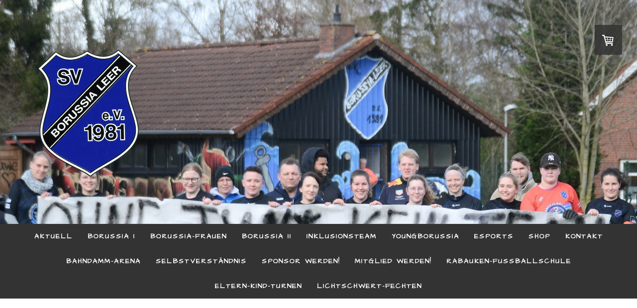

--- FILE ---
content_type: text/html; charset=UTF-8
request_url: https://www.borussialeer.de/2022/01/18/seedy-sankareh-bisher-treffsicherster-borussia-sch%C3%BCtze/
body_size: 15356
content:
<!DOCTYPE html>
<html lang="de-DE"><head>
    <meta charset="utf-8"/>
    <link rel="dns-prefetch preconnect" href="https://u.jimcdn.com/" crossorigin="anonymous"/>
<link rel="dns-prefetch preconnect" href="https://assets.jimstatic.com/" crossorigin="anonymous"/>
<link rel="dns-prefetch preconnect" href="https://image.jimcdn.com" crossorigin="anonymous"/>
<link rel="dns-prefetch preconnect" href="https://fonts.jimstatic.com" crossorigin="anonymous"/>
<meta name="viewport" content="width=device-width, initial-scale=1"/>
<meta http-equiv="X-UA-Compatible" content="IE=edge"/>
<meta name="description" content=""/>
<meta name="robots" content="index, follow, archive"/>
<meta property="st:section" content=""/>
<meta name="generator" content="Jimdo Creator"/>
<meta name="twitter:title" content="Seedy Sankareh bisher treffsicherster Borussia-Schütze"/>
<meta name="twitter:description" content="Nochmal etwas Statistik: Bester Borussia-Torschütze der Hinrunde war Seedy Sankareh! Seedy erzielte sechs Tore in sechs Liga-Einsätzen. Umgerechnet auf seine Spielzeit (insgesamt 494 Minuten) bedeutet das, dass er alle 82 Minuten ein Tor erzielte – fast schon lewandowskische Außmaße! „Seedy hat neben seiner enormen Schnelligkeit auch die nötige Kaltschnäuzigkeit vor dem Tor – vor allem bei schwierigen Bällen. Die fallen ihm manchmal leichter als die vermeintlichen hundertprozentigen Chancen“, sagt Borussias Vorsitzender Kai Buttjer. Mit seinen sechs Toren rangiert Seedy Sankareh auf Platz 3 der Torjäger-Liste der Ostfrielandklasse B (Staffel 5). Lediglich Markus Geuken (SG Verlaat/Ditzum; 7 Tore) und Malte Maas (Wymeer) trafen öfter. Maas erzielte bereits unfassbare 18 Tore in sieben Einsätzen. Zweitbester Borussia-Torschütze ist übrigens Kai Krumm mit fünf Toren in der Hinrunde. Erstaunlich: Der SVBL-Routinier benötigte dafür lediglich 198 Spielminuten. Allein drei seiner fünf Treffer erzielte er im Spiel bei der SG Verlaat/Ditzum (Endstand 3:3). Die restlichen 14 der 25 Borussia-Ligatore in acht Spielen verteilen sich auf acht weitere Spieler. „Es spricht auch für uns, dass wir viele unterschiedliche Torschützen haben und nicht so leicht auszurechnen sind“, sagt Borussia-Trainer Mario Leemhuis."/>
<meta name="twitter:card" content="summary_large_image"/>
<meta property="og:url" content="https://www.borussialeer.de/2022/01/18/seedy-sankareh-bisher-treffsicherster-borussia-sch%C3%BCtze/"/>
<meta property="og:title" content="Seedy Sankareh bisher treffsicherster Borussia-Schütze"/>
<meta property="og:description" content="Nochmal etwas Statistik: Bester Borussia-Torschütze der Hinrunde war Seedy Sankareh! Seedy erzielte sechs Tore in sechs Liga-Einsätzen. Umgerechnet auf seine Spielzeit (insgesamt 494 Minuten) bedeutet das, dass er alle 82 Minuten ein Tor erzielte – fast schon lewandowskische Außmaße! „Seedy hat neben seiner enormen Schnelligkeit auch die nötige Kaltschnäuzigkeit vor dem Tor – vor allem bei schwierigen Bällen. Die fallen ihm manchmal leichter als die vermeintlichen hundertprozentigen Chancen“, sagt Borussias Vorsitzender Kai Buttjer. Mit seinen sechs Toren rangiert Seedy Sankareh auf Platz 3 der Torjäger-Liste der Ostfrielandklasse B (Staffel 5). Lediglich Markus Geuken (SG Verlaat/Ditzum; 7 Tore) und Malte Maas (Wymeer) trafen öfter. Maas erzielte bereits unfassbare 18 Tore in sieben Einsätzen. Zweitbester Borussia-Torschütze ist übrigens Kai Krumm mit fünf Toren in der Hinrunde. Erstaunlich: Der SVBL-Routinier benötigte dafür lediglich 198 Spielminuten. Allein drei seiner fünf Treffer erzielte er im Spiel bei der SG Verlaat/Ditzum (Endstand 3:3). Die restlichen 14 der 25 Borussia-Ligatore in acht Spielen verteilen sich auf acht weitere Spieler. „Es spricht auch für uns, dass wir viele unterschiedliche Torschützen haben und nicht so leicht auszurechnen sind“, sagt Borussia-Trainer Mario Leemhuis."/>
<meta property="og:type" content="article"/>
<meta property="og:locale" content="de_DE"/>
<meta property="og:site_name" content="SV Borussia Leer - ein anderer Fußball ist möglich!"/>
<meta name="twitter:image" content="https://image.jimcdn.com/app/cms/image/transf/dimension=1920x1024:format=jpg/path/s2d9f0e23f95c552f/image/idbd7623c58c38c93/version/1642506526/image.jpg"/>
<meta property="og:image" content="https://image.jimcdn.com/app/cms/image/transf/dimension=1920x1024:format=jpg/path/s2d9f0e23f95c552f/image/idbd7623c58c38c93/version/1642506526/image.jpg"/>
<meta property="og:image:width" content="1024"/>
<meta property="og:image:height" content="1024"/>
<meta property="og:image:secure_url" content="https://image.jimcdn.com/app/cms/image/transf/dimension=1920x1024:format=jpg/path/s2d9f0e23f95c552f/image/idbd7623c58c38c93/version/1642506526/image.jpg"/>
<meta property="article:published_time" content="2022-01-18 12:43:38"/><title>Seedy Sankareh bisher treffsicherster Borussia-Schütze - SV Borussia Leer - ein anderer Fußball ist möglich!</title>
<link rel="shortcut icon" href="https://u.jimcdn.com/cms/o/s2d9f0e23f95c552f/img/favicon.ico?t=1558616085"/>
    <link rel="alternate" type="application/rss+xml" title="Blog" href="https://www.borussialeer.de/rss/blog"/>    
<link rel="canonical" href="https://www.borussialeer.de/2022/01/18/seedy-sankareh-bisher-treffsicherster-borussia-schütze/"/>

        <script src="https://assets.jimstatic.com/ckies.js.13bd3404f4070b90ba54.js"></script>

        <script src="https://assets.jimstatic.com/cookieControl.js.52b6d9b9ffcbf249e5ad.js"></script>
    <script>window.CookieControlSet.setToNormal();</script>

    <style>html,body{margin:0}.hidden{display:none}.n{padding:5px}#cc-website-title a {text-decoration: none}.cc-m-image-align-1{text-align:left}.cc-m-image-align-2{text-align:right}.cc-m-image-align-3{text-align:center}</style>

        <link href="https://u.jimcdn.com/cms/o/s2d9f0e23f95c552f/layout/dm_4e9f481a59fba2fe621253fe9eb5cd34/css/layout.css?t=1753458661" rel="stylesheet" type="text/css" id="jimdo_layout_css"/>
<script>     /* <![CDATA[ */     /*!  loadCss [c]2014 @scottjehl, Filament Group, Inc.  Licensed MIT */     window.loadCSS = window.loadCss = function(e,n,t){var r,l=window.document,a=l.createElement("link");if(n)r=n;else{var i=(l.body||l.getElementsByTagName("head")[0]).childNodes;r=i[i.length-1]}var o=l.styleSheets;a.rel="stylesheet",a.href=e,a.media="only x",r.parentNode.insertBefore(a,n?r:r.nextSibling);var d=function(e){for(var n=a.href,t=o.length;t--;)if(o[t].href===n)return e.call(a);setTimeout(function(){d(e)})};return a.onloadcssdefined=d,d(function(){a.media=t||"all"}),a};     window.onloadCSS = function(n,o){n.onload=function(){n.onload=null,o&&o.call(n)},"isApplicationInstalled"in navigator&&"onloadcssdefined"in n&&n.onloadcssdefined(o)}     /* ]]> */ </script>     <script>
// <![CDATA[
onloadCSS(loadCss('https://assets.jimstatic.com/web.css.d9361b6586f0098197fdc233c6461efe.css') , function() {
    this.id = 'jimdo_web_css';
});
// ]]>
</script>
<link href="https://assets.jimstatic.com/web.css.d9361b6586f0098197fdc233c6461efe.css" rel="preload" as="style"/>
<noscript>
<link href="https://assets.jimstatic.com/web.css.d9361b6586f0098197fdc233c6461efe.css" rel="stylesheet"/>
</noscript>
    <script>
    //<![CDATA[
        var jimdoData = {"isTestserver":false,"isLcJimdoCom":false,"isJimdoHelpCenter":false,"isProtectedPage":false,"cstok":"2ed2a2a9b928a6a859938030df7171dc96cd2145","cacheJsKey":"0eb04f0c7934bb5fcc4ba1121aa5bf0fc84838a4","cacheCssKey":"0eb04f0c7934bb5fcc4ba1121aa5bf0fc84838a4","cdnUrl":"https:\/\/assets.jimstatic.com\/","minUrl":"https:\/\/assets.jimstatic.com\/app\/cdn\/min\/file\/","authUrl":"https:\/\/a.jimdo.com\/","webPath":"https:\/\/www.borussialeer.de\/","appUrl":"https:\/\/a.jimdo.com\/","cmsLanguage":"de_DE","isFreePackage":false,"mobile":false,"isDevkitTemplateUsed":true,"isTemplateResponsive":true,"websiteId":"s2d9f0e23f95c552f","pageId":2024818370,"packageId":3,"shop":{"deliveryTimeTexts":{"1":"1 - 3 Tage Lieferzeit","2":"7 - 10 Tage Lieferzeit","3":"mind. 14 Tage Lieferzeit"},"checkoutButtonText":"Zur Kasse","isReady":true,"currencyFormat":{"pattern":"#,##0.00 \u00a4","convertedPattern":"#,##0.00 $","symbols":{"GROUPING_SEPARATOR":"\u00a0","DECIMAL_SEPARATOR":",","CURRENCY_SYMBOL":"\u20ac"}},"currencyLocale":"lt_LT"},"tr":{"gmap":{"searchNotFound":"Die angegebene Adresse konnte nicht gefunden werden.","routeNotFound":"Die Anfahrtsroute konnte nicht berechnet werden. M\u00f6gliche Gr\u00fcnde: Die Startadresse ist zu ungenau oder zu weit von der Zieladresse entfernt."},"shop":{"checkoutSubmit":{"next":"N\u00e4chster Schritt","wait":"Bitte warten"},"paypalError":"Da ist leider etwas schiefgelaufen. Bitte versuche es erneut!","cartBar":"Zum Warenkorb","maintenance":"Dieser Shop ist vor\u00fcbergehend leider nicht erreichbar. Bitte probieren Sie es sp\u00e4ter noch einmal.","addToCartOverlay":{"productInsertedText":"Der Artikel wurde dem Warenkorb hinzugef\u00fcgt.","continueShoppingText":"Weiter einkaufen","reloadPageText":"neu laden"},"notReadyText":"Dieser Shop ist noch nicht vollst\u00e4ndig eingerichtet.","numLeftText":"Mehr als {:num} Exemplare dieses Artikels sind z.Z. leider nicht verf\u00fcgbar.","oneLeftText":"Es ist leider nur noch ein Exemplar dieses Artikels verf\u00fcgbar."},"common":{"timeout":"Es ist ein Fehler aufgetreten. Die von dir ausgew\u00e4hlte Aktion wurde abgebrochen. Bitte versuche es in ein paar Minuten erneut."},"form":{"badRequest":"Es ist ein Fehler aufgetreten: Die Eingaben konnten leider nicht \u00fcbermittelt werden. Bitte versuche es sp\u00e4ter noch einmal!"}},"jQuery":"jimdoGen002","isJimdoMobileApp":false,"bgConfig":{"id":66559070,"type":"slideshow","options":{"fixed":true,"speed":12},"images":[{"id":6949224270,"url":"https:\/\/image.jimcdn.com\/app\/cms\/image\/transf\/none\/path\/s2d9f0e23f95c552f\/backgroundarea\/i59e96863c68e736c\/version\/1727866102\/image.jpg","focalPointX":51.6875,"focalPointY":54.7491541448629135402370593510568141937255859375},{"id":6784272570,"url":"https:\/\/image.jimcdn.com\/app\/cms\/image\/transf\/none\/path\/s2d9f0e23f95c552f\/backgroundarea\/i19640c1369ff1f01\/version\/1596195304\/image.png","focalPointX":49.0749969482421875,"focalPointY":15.7522083383745847839918496902100741863250732421875},{"id":6949224370,"url":"https:\/\/image.jimcdn.com\/app\/cms\/image\/transf\/none\/path\/s2d9f0e23f95c552f\/backgroundarea\/i58beaf95e8234fd1\/version\/1727866102\/image.jpg","focalPointX":47.6136343819754443984493263997137546539306640625,"focalPointY":17.881502423967635451163005200214684009552001953125},{"id":6788841370,"url":"https:\/\/image.jimcdn.com\/app\/cms\/image\/transf\/none\/path\/s2d9f0e23f95c552f\/backgroundarea\/iaca3b8ec7de8a89f\/version\/1598617575\/image.jpg","focalPointX":41.4609375,"focalPointY":13.1473214285714288251938342000357806682586669921875},{"id":6906215970,"url":"https:\/\/image.jimcdn.com\/app\/cms\/image\/transf\/none\/path\/s2d9f0e23f95c552f\/backgroundarea\/ia36796998f943101\/version\/1679996878\/image.jpg","focalPointX":50.07954406738280539457264239899814128875732421875,"focalPointY":29.98917352585565510025844560004770755767822265625},{"id":6916875270,"url":"https:\/\/image.jimcdn.com\/app\/cms\/image\/transf\/none\/path\/s2d9f0e23f95c552f\/backgroundarea\/ifd814677bedb4fd3\/version\/1690811320\/image.jpg"},{"id":6967174770,"url":"https:\/\/image.jimcdn.com\/app\/cms\/image\/transf\/none\/path\/s2d9f0e23f95c552f\/backgroundarea\/i59847b617a39d97d\/version\/1753458660\/image.jpg"},{"id":6967174870,"url":"https:\/\/image.jimcdn.com\/app\/cms\/image\/transf\/none\/path\/s2d9f0e23f95c552f\/backgroundarea\/i4841e91f1cb58939\/version\/1753458660\/image.jpg"}]},"bgFullscreen":null,"responsiveBreakpointLandscape":767,"responsiveBreakpointPortrait":480,"copyableHeadlineLinks":false,"tocGeneration":false,"googlemapsConsoleKey":false,"loggingForAnalytics":false,"loggingForPredefinedPages":false,"isFacebookPixelIdEnabled":false,"userAccountId":"e28c1611-d1e5-4011-9355-f7bd4f28a90c"};
    // ]]>
</script>

     <script> (function(window) { 'use strict'; var regBuff = window.__regModuleBuffer = []; var regModuleBuffer = function() { var args = [].slice.call(arguments); regBuff.push(args); }; if (!window.regModule) { window.regModule = regModuleBuffer; } })(window); </script>
    <script src="https://assets.jimstatic.com/web.js.3170fab1c8d8ed4eb6cb.js" async="true"></script>
    <script src="https://assets.jimstatic.com/at.js.514efbaf25444fe4de92.js"></script>
        <script src="https://api.dmp.jimdo-server.com/designs/376/versions/1.0/assets/js/stickyNav.js" async="true"></script>
        
<script type="text/javascript" src="https://www.fussball.de/static/layout/fbde2/egm//js/widget2.js"></script>

<script type="text/javascript" src="https://www.fussball.de/static/layout/fbde2/egm//js/widget2.js"></script>
    
</head>

<body class="body cc-page cc-page-blog j-has-shop j-m-gallery-styles j-m-video-styles j-m-hr-styles j-m-header-styles j-m-text-styles j-m-emotionheader-styles j-m-htmlCode-styles j-m-rss-styles j-m-form-styles-disabled j-m-table-styles j-m-textWithImage-styles j-m-downloadDocument-styles j-m-imageSubtitle-styles j-m-flickr-styles j-m-googlemaps-styles j-m-blogSelection-styles-disabled j-m-comment-styles-disabled j-m-jimdo-styles j-m-profile-styles j-m-guestbook-styles j-m-promotion-styles j-m-twitter-styles j-m-hgrid-styles j-m-shoppingcart-styles j-m-catalog-styles j-m-product-styles-disabled j-m-facebook-styles j-m-sharebuttons-styles j-m-formnew-styles-disabled j-m-callToAction-styles j-m-turbo-styles j-m-spacing-styles j-m-googleplus-styles j-m-dummy-styles j-m-search-styles j-m-booking-styles j-footer-styles cc-pagemode-default cc-content-parent" id="page-2024818370">

<div id="cc-inner" class="cc-content-parent">
  <!-- _main-sass -->
  <input type="checkbox" id="jtpl-navigation__checkbox" class="jtpl-navigation__checkbox"/><div class="jtpl-main cc-content-parent">

    <!-- _header.sass -->
    <div background-area="stripe" background-area-default="" class="jtpl-header">
      <header class="jtpl-header__inner"><div class="jtpl-logo">
          <div id="cc-website-logo" class="cc-single-module-element"><div id="cc-m-10256545970" class="j-module n j-imageSubtitle"><div class="cc-m-image-container"><figure class="cc-imagewrapper cc-m-image-align-1">
<a href="https://www.borussialeer.de/" target="_self"><img srcset="https://image.jimcdn.com/app/cms/image/transf/dimension=206x10000:format=png/path/s2d9f0e23f95c552f/image/ic140254f38310ec1/version/1598989375/image.png 206w, https://image.jimcdn.com/app/cms/image/transf/dimension=320x10000:format=png/path/s2d9f0e23f95c552f/image/ic140254f38310ec1/version/1598989375/image.png 320w, https://image.jimcdn.com/app/cms/image/transf/dimension=412x10000:format=png/path/s2d9f0e23f95c552f/image/ic140254f38310ec1/version/1598989375/image.png 412w" sizes="(min-width: 206px) 206px, 100vw" id="cc-m-imagesubtitle-image-10256545970" src="https://image.jimcdn.com/app/cms/image/transf/dimension=206x10000:format=png/path/s2d9f0e23f95c552f/image/ic140254f38310ec1/version/1598989375/image.png" alt="SV Borussia Leer - ein anderer Fußball ist möglich!" class="" data-src-width="857" data-src-height="1133" data-src="https://image.jimcdn.com/app/cms/image/transf/dimension=206x10000:format=png/path/s2d9f0e23f95c552f/image/ic140254f38310ec1/version/1598989375/image.png" data-image-id="6660799070"/></a>    

</figure>
</div>
<div class="cc-clear"></div>
<script id="cc-m-reg-10256545970">// <![CDATA[

    window.regModule("module_imageSubtitle", {"data":{"imageExists":true,"hyperlink":"","hyperlink_target":"_blank","hyperlinkAsString":"","pinterest":"0","id":10256545970,"widthEqualsContent":"0","resizeWidth":"206","resizeHeight":273},"id":10256545970});
// ]]>
</script></div></div>
        </div>
      </header>
</div>
    <!-- END _header.sass -->

    <!-- _navigation.sass -->
    <nav class="jtpl-navigation"><div class="jtpl-navigation__inner navigation-colors navigation-alignment" data-dropdown="true">
        <div data-container="navigation"><div class="j-nav-variant-nested"><ul class="cc-nav-level-0 j-nav-level-0"><li id="cc-nav-view-1999463870" class="jmd-nav__list-item-0 j-nav-has-children"><a href="/" data-link-title="Aktuell">Aktuell</a><span data-navi-toggle="cc-nav-view-1999463870" class="jmd-nav__toggle-button"></span><ul class="cc-nav-level-1 j-nav-level-1"><li id="cc-nav-view-1999472370" class="jmd-nav__list-item-1"><a href="/aktuell/borussia-i/" data-link-title="Borussia I">Borussia I</a></li><li id="cc-nav-view-1999564770" class="jmd-nav__list-item-1"><a href="/aktuell/youngborussia/" data-link-title="YoungBorussia">YoungBorussia</a></li><li id="cc-nav-view-1999764670" class="jmd-nav__list-item-1"><a href="/aktuell/borussia-allgemein/" data-link-title="Borussia allgemein">Borussia allgemein</a></li><li id="cc-nav-view-2002886770" class="jmd-nav__list-item-1"><a href="/aktuell/borussia-ii/" data-link-title="Borussia II">Borussia II</a></li><li id="cc-nav-view-2005235070" class="jmd-nav__list-item-1"><a href="/aktuell/borussialiga/" data-link-title="BorussiaLiga">BorussiaLiga</a></li><li id="cc-nav-view-2015427070" class="jmd-nav__list-item-1"><a href="/aktuell/borussiahistory/" data-link-title="#BorussiaHistory">#BorussiaHistory</a></li><li id="cc-nav-view-2016704370" class="jmd-nav__list-item-1"><a href="/aktuell/stayathome-cup/" data-link-title="#STAYATHOME-Cup">#STAYATHOME-Cup</a></li><li id="cc-nav-view-2017827270" class="jmd-nav__list-item-1"><a href="/aktuell/efootball/" data-link-title="eFootball">eFootball</a></li><li id="cc-nav-view-2026942870" class="jmd-nav__list-item-1"><a href="/aktuell/borussia-inklusionsteam/" data-link-title="Borussia-Inklusionsteam">Borussia-Inklusionsteam</a></li><li id="cc-nav-view-2031644470" class="jmd-nav__list-item-1"><a href="/aktuell/borussiasteeldart/" data-link-title="#BorussiaSteeldart">#BorussiaSteeldart</a></li></ul></li><li id="cc-nav-view-1999458970" class="jmd-nav__list-item-0 j-nav-has-children"><a href="/borussia-i/" data-link-title="Borussia I">Borussia I</a><span data-navi-toggle="cc-nav-view-1999458970" class="jmd-nav__toggle-button"></span><ul class="cc-nav-level-1 j-nav-level-1"><li id="cc-nav-view-2002230370" class="jmd-nav__list-item-1"><a href="https://www.borussialeer.de/aktuell/borussia-i/" data-link-title="News Borussia I" target="_blank" rel="nofollow">News Borussia I</a></li></ul></li><li id="cc-nav-view-1999459070" class="jmd-nav__list-item-0 j-nav-has-children"><a href="/borussia-frauen/" data-link-title="Borussia-Frauen">Borussia-Frauen</a><span data-navi-toggle="cc-nav-view-1999459070" class="jmd-nav__toggle-button"></span><ul class="cc-nav-level-1 j-nav-level-1"><li id="cc-nav-view-1999567670" class="jmd-nav__list-item-1"><a href="/borussia-frauen/spielplan-tabelle/" data-link-title="Spielplan/Tabelle">Spielplan/Tabelle</a></li><li id="cc-nav-view-2003279970" class="jmd-nav__list-item-1"><a href="https://www.borussialeer.de/aktuell/borussia-frauen/" data-link-title="News #BorussiaFrauen" target="_blank" rel="nofollow">News #BorussiaFrauen</a></li><li id="cc-nav-view-2032493770" class="jmd-nav__list-item-1"><a href="/borussia-frauen/svbl-hallenturnier-2024/" data-link-title="SVBL-Hallenturnier 2024">SVBL-Hallenturnier 2024</a></li></ul></li><li id="cc-nav-view-1999461670" class="jmd-nav__list-item-0"><a href="/borussia-ii/" data-link-title="Borussia II">Borussia II</a></li><li id="cc-nav-view-2030597070" class="jmd-nav__list-item-0"><a href="/inklusionsteam-1/" data-link-title="Inklusionsteam">Inklusionsteam</a></li><li id="cc-nav-view-1999566870" class="jmd-nav__list-item-0"><a href="/youngborussia/" data-link-title="YoungBorussia">YoungBorussia</a></li><li id="cc-nav-view-2022906070" class="jmd-nav__list-item-0 j-nav-has-children"><a href="/esports/" data-link-title="eSports">eSports</a><span data-navi-toggle="cc-nav-view-2022906070" class="jmd-nav__toggle-button"></span><ul class="cc-nav-level-1 j-nav-level-1"><li id="cc-nav-view-2022906170" class="jmd-nav__list-item-1"><a href="/esports/esports-teams/" data-link-title="eSports-Teams">eSports-Teams</a></li><li id="cc-nav-view-2022909670" class="jmd-nav__list-item-1"><a href="https://www.borussialeer.de/aktuell/efootball/" data-link-title="eSports-News" target="_blank" rel="nofollow">eSports-News</a></li><li id="cc-nav-view-2009754470" class="jmd-nav__list-item-1"><a href="/esports/stayathome-cup/" data-link-title="#STAYATHOME-Cup">#STAYATHOME-Cup</a></li><li id="cc-nav-view-2022916570" class="jmd-nav__list-item-1"><a href="/esports/spartenleiter/" data-link-title="Spartenleiter">Spartenleiter</a></li></ul></li><li id="cc-nav-view-2024366970" class="jmd-nav__list-item-0"><a href="/shop/" data-link-title="Shop">Shop</a></li><li id="cc-nav-view-1999459170" class="jmd-nav__list-item-0"><a href="/kontakt/" data-link-title="Kontakt">Kontakt</a></li><li id="cc-nav-view-1999468570" class="jmd-nav__list-item-0"><a href="/bahndamm-arena/" data-link-title="Bahndamm-Arena">Bahndamm-Arena</a></li><li id="cc-nav-view-1999458870" class="jmd-nav__list-item-0 j-nav-has-children"><a href="/selbstverständnis/" data-link-title="Selbstverständnis">Selbstverständnis</a><span data-navi-toggle="cc-nav-view-1999458870" class="jmd-nav__toggle-button"></span><ul class="cc-nav-level-1 j-nav-level-1"><li id="cc-nav-view-2001937370" class="jmd-nav__list-item-1"><a href="/selbstverständnis/sportplatzordnung-des-sv-borussia/" data-link-title="Sportplatzordnung des SV Borussia">Sportplatzordnung des SV Borussia</a></li><li id="cc-nav-view-2021591170" class="jmd-nav__list-item-1 j-nav-has-children"><a href="/selbstverständnis/groundhopping-service/" data-link-title="Groundhopping-Service">Groundhopping-Service</a><span data-navi-toggle="cc-nav-view-2021591170" class="jmd-nav__toggle-button"></span><ul class="cc-nav-level-2 j-nav-level-2"><li id="cc-nav-view-2021591270" class="jmd-nav__list-item-2"><a href="/selbstverständnis/groundhopping-service/teutonia-stapelmoor/" data-link-title="Teutonia Stapelmoor">Teutonia Stapelmoor</a></li><li id="cc-nav-view-2021591370" class="jmd-nav__list-item-2"><a href="/selbstverständnis/groundhopping-service/sv-wymeer-boen/" data-link-title="SV Wymeer-Boen">SV Wymeer-Boen</a></li><li id="cc-nav-view-2021598070" class="jmd-nav__list-item-2"><a href="/selbstverständnis/groundhopping-service/concordia-neermoor/" data-link-title="Concordia Neermoor">Concordia Neermoor</a></li><li id="cc-nav-view-2021599470" class="jmd-nav__list-item-2"><a href="/selbstverständnis/groundhopping-service/sg-ditzum-ditzumerverlaat/" data-link-title="SG Ditzum/Ditzumerverlaat">SG Ditzum/Ditzumerverlaat</a></li><li id="cc-nav-view-2021606070" class="jmd-nav__list-item-2"><a href="/selbstverständnis/groundhopping-service/sc-04-leer/" data-link-title="SC 04 Leer">SC 04 Leer</a></li><li id="cc-nav-view-2021606170" class="jmd-nav__list-item-2"><a href="/selbstverständnis/groundhopping-service/sg-kickers-leer-ii-germania-leer-iii/" data-link-title="SG Kickers Leer II/Germania Leer III">SG Kickers Leer II/Germania Leer III</a></li><li id="cc-nav-view-2021606370" class="jmd-nav__list-item-2"><a href="/selbstverständnis/groundhopping-service/tus-weener-ii/" data-link-title="TuS Weener II">TuS Weener II</a></li><li id="cc-nav-view-2021606670" class="jmd-nav__list-item-2"><a href="/selbstverständnis/groundhopping-service/heidjer-sv/" data-link-title="Heidjer SV">Heidjer SV</a></li><li id="cc-nav-view-2021606770" class="jmd-nav__list-item-2"><a href="/selbstverständnis/groundhopping-service/sv-borussia-leer/" data-link-title="SV Borussia Leer">SV Borussia Leer</a></li></ul></li></ul></li><li id="cc-nav-view-2002980770" class="jmd-nav__list-item-0"><a href="/sponsor-werden/" data-link-title="Sponsor werden!">Sponsor werden!</a></li><li id="cc-nav-view-1999537570" class="jmd-nav__list-item-0"><a href="/mitglied-werden/" data-link-title="Mitglied werden!">Mitglied werden!</a></li><li id="cc-nav-view-2009753770" class="jmd-nav__list-item-0"><a href="https://www.borussialeer.de/2020/05/05/jetzt-anmelden-der-fc-st-pauli-bei-borussia-leer-neuer-termin/" data-link-title="Rabauken-Fußballschule" target="_blank" rel="nofollow">Rabauken-Fußballschule</a></li><li id="cc-nav-view-2029930070" class="jmd-nav__list-item-0"><a href="/eltern-kind-turnen/" data-link-title="Eltern-Kind-Turnen">Eltern-Kind-Turnen</a></li><li id="cc-nav-view-2035013370" class="jmd-nav__list-item-0"><a href="/lichtschwert-fechten/" data-link-title="Lichtschwert-Fechten">Lichtschwert-Fechten</a></li></ul></div></div>
      </div>
    </nav><!-- END _navigation.sass --><!-- _mobile-navigation.sass --><div class="jtpl-mobile-topbar navigation-colors navigation-colors--transparency">
      <label for="jtpl-navigation__checkbox" class="jtpl-navigation__label navigation-colors__menu-icon">
        <span class="jtpl-navigation__borders navigation-colors__menu-icon"></span>
      </label>
    </div>
    <div class="jtpl-mobile-navigation">
      <div class="jtpl-mobile-navigation__inner navigation-colors navigation-colors--transparency">
        <div data-container="navigation"><div class="j-nav-variant-nested"><ul class="cc-nav-level-0 j-nav-level-0"><li id="cc-nav-view-1999463870" class="jmd-nav__list-item-0 j-nav-has-children"><a href="/" data-link-title="Aktuell">Aktuell</a><span data-navi-toggle="cc-nav-view-1999463870" class="jmd-nav__toggle-button"></span><ul class="cc-nav-level-1 j-nav-level-1"><li id="cc-nav-view-1999472370" class="jmd-nav__list-item-1"><a href="/aktuell/borussia-i/" data-link-title="Borussia I">Borussia I</a></li><li id="cc-nav-view-1999564770" class="jmd-nav__list-item-1"><a href="/aktuell/youngborussia/" data-link-title="YoungBorussia">YoungBorussia</a></li><li id="cc-nav-view-1999764670" class="jmd-nav__list-item-1"><a href="/aktuell/borussia-allgemein/" data-link-title="Borussia allgemein">Borussia allgemein</a></li><li id="cc-nav-view-2002886770" class="jmd-nav__list-item-1"><a href="/aktuell/borussia-ii/" data-link-title="Borussia II">Borussia II</a></li><li id="cc-nav-view-2005235070" class="jmd-nav__list-item-1"><a href="/aktuell/borussialiga/" data-link-title="BorussiaLiga">BorussiaLiga</a></li><li id="cc-nav-view-2015427070" class="jmd-nav__list-item-1"><a href="/aktuell/borussiahistory/" data-link-title="#BorussiaHistory">#BorussiaHistory</a></li><li id="cc-nav-view-2016704370" class="jmd-nav__list-item-1"><a href="/aktuell/stayathome-cup/" data-link-title="#STAYATHOME-Cup">#STAYATHOME-Cup</a></li><li id="cc-nav-view-2017827270" class="jmd-nav__list-item-1"><a href="/aktuell/efootball/" data-link-title="eFootball">eFootball</a></li><li id="cc-nav-view-2026942870" class="jmd-nav__list-item-1"><a href="/aktuell/borussia-inklusionsteam/" data-link-title="Borussia-Inklusionsteam">Borussia-Inklusionsteam</a></li><li id="cc-nav-view-2031644470" class="jmd-nav__list-item-1"><a href="/aktuell/borussiasteeldart/" data-link-title="#BorussiaSteeldart">#BorussiaSteeldart</a></li></ul></li><li id="cc-nav-view-1999458970" class="jmd-nav__list-item-0 j-nav-has-children"><a href="/borussia-i/" data-link-title="Borussia I">Borussia I</a><span data-navi-toggle="cc-nav-view-1999458970" class="jmd-nav__toggle-button"></span><ul class="cc-nav-level-1 j-nav-level-1"><li id="cc-nav-view-2002230370" class="jmd-nav__list-item-1"><a href="https://www.borussialeer.de/aktuell/borussia-i/" data-link-title="News Borussia I" target="_blank" rel="nofollow">News Borussia I</a></li></ul></li><li id="cc-nav-view-1999459070" class="jmd-nav__list-item-0 j-nav-has-children"><a href="/borussia-frauen/" data-link-title="Borussia-Frauen">Borussia-Frauen</a><span data-navi-toggle="cc-nav-view-1999459070" class="jmd-nav__toggle-button"></span><ul class="cc-nav-level-1 j-nav-level-1"><li id="cc-nav-view-1999567670" class="jmd-nav__list-item-1"><a href="/borussia-frauen/spielplan-tabelle/" data-link-title="Spielplan/Tabelle">Spielplan/Tabelle</a></li><li id="cc-nav-view-2003279970" class="jmd-nav__list-item-1"><a href="https://www.borussialeer.de/aktuell/borussia-frauen/" data-link-title="News #BorussiaFrauen" target="_blank" rel="nofollow">News #BorussiaFrauen</a></li><li id="cc-nav-view-2032493770" class="jmd-nav__list-item-1"><a href="/borussia-frauen/svbl-hallenturnier-2024/" data-link-title="SVBL-Hallenturnier 2024">SVBL-Hallenturnier 2024</a></li></ul></li><li id="cc-nav-view-1999461670" class="jmd-nav__list-item-0"><a href="/borussia-ii/" data-link-title="Borussia II">Borussia II</a></li><li id="cc-nav-view-2030597070" class="jmd-nav__list-item-0"><a href="/inklusionsteam-1/" data-link-title="Inklusionsteam">Inklusionsteam</a></li><li id="cc-nav-view-1999566870" class="jmd-nav__list-item-0"><a href="/youngborussia/" data-link-title="YoungBorussia">YoungBorussia</a></li><li id="cc-nav-view-2022906070" class="jmd-nav__list-item-0 j-nav-has-children"><a href="/esports/" data-link-title="eSports">eSports</a><span data-navi-toggle="cc-nav-view-2022906070" class="jmd-nav__toggle-button"></span><ul class="cc-nav-level-1 j-nav-level-1"><li id="cc-nav-view-2022906170" class="jmd-nav__list-item-1"><a href="/esports/esports-teams/" data-link-title="eSports-Teams">eSports-Teams</a></li><li id="cc-nav-view-2022909670" class="jmd-nav__list-item-1"><a href="https://www.borussialeer.de/aktuell/efootball/" data-link-title="eSports-News" target="_blank" rel="nofollow">eSports-News</a></li><li id="cc-nav-view-2009754470" class="jmd-nav__list-item-1"><a href="/esports/stayathome-cup/" data-link-title="#STAYATHOME-Cup">#STAYATHOME-Cup</a></li><li id="cc-nav-view-2022916570" class="jmd-nav__list-item-1"><a href="/esports/spartenleiter/" data-link-title="Spartenleiter">Spartenleiter</a></li></ul></li><li id="cc-nav-view-2024366970" class="jmd-nav__list-item-0"><a href="/shop/" data-link-title="Shop">Shop</a></li><li id="cc-nav-view-1999459170" class="jmd-nav__list-item-0"><a href="/kontakt/" data-link-title="Kontakt">Kontakt</a></li><li id="cc-nav-view-1999468570" class="jmd-nav__list-item-0"><a href="/bahndamm-arena/" data-link-title="Bahndamm-Arena">Bahndamm-Arena</a></li><li id="cc-nav-view-1999458870" class="jmd-nav__list-item-0 j-nav-has-children"><a href="/selbstverständnis/" data-link-title="Selbstverständnis">Selbstverständnis</a><span data-navi-toggle="cc-nav-view-1999458870" class="jmd-nav__toggle-button"></span><ul class="cc-nav-level-1 j-nav-level-1"><li id="cc-nav-view-2001937370" class="jmd-nav__list-item-1"><a href="/selbstverständnis/sportplatzordnung-des-sv-borussia/" data-link-title="Sportplatzordnung des SV Borussia">Sportplatzordnung des SV Borussia</a></li><li id="cc-nav-view-2021591170" class="jmd-nav__list-item-1 j-nav-has-children"><a href="/selbstverständnis/groundhopping-service/" data-link-title="Groundhopping-Service">Groundhopping-Service</a><span data-navi-toggle="cc-nav-view-2021591170" class="jmd-nav__toggle-button"></span><ul class="cc-nav-level-2 j-nav-level-2"><li id="cc-nav-view-2021591270" class="jmd-nav__list-item-2"><a href="/selbstverständnis/groundhopping-service/teutonia-stapelmoor/" data-link-title="Teutonia Stapelmoor">Teutonia Stapelmoor</a></li><li id="cc-nav-view-2021591370" class="jmd-nav__list-item-2"><a href="/selbstverständnis/groundhopping-service/sv-wymeer-boen/" data-link-title="SV Wymeer-Boen">SV Wymeer-Boen</a></li><li id="cc-nav-view-2021598070" class="jmd-nav__list-item-2"><a href="/selbstverständnis/groundhopping-service/concordia-neermoor/" data-link-title="Concordia Neermoor">Concordia Neermoor</a></li><li id="cc-nav-view-2021599470" class="jmd-nav__list-item-2"><a href="/selbstverständnis/groundhopping-service/sg-ditzum-ditzumerverlaat/" data-link-title="SG Ditzum/Ditzumerverlaat">SG Ditzum/Ditzumerverlaat</a></li><li id="cc-nav-view-2021606070" class="jmd-nav__list-item-2"><a href="/selbstverständnis/groundhopping-service/sc-04-leer/" data-link-title="SC 04 Leer">SC 04 Leer</a></li><li id="cc-nav-view-2021606170" class="jmd-nav__list-item-2"><a href="/selbstverständnis/groundhopping-service/sg-kickers-leer-ii-germania-leer-iii/" data-link-title="SG Kickers Leer II/Germania Leer III">SG Kickers Leer II/Germania Leer III</a></li><li id="cc-nav-view-2021606370" class="jmd-nav__list-item-2"><a href="/selbstverständnis/groundhopping-service/tus-weener-ii/" data-link-title="TuS Weener II">TuS Weener II</a></li><li id="cc-nav-view-2021606670" class="jmd-nav__list-item-2"><a href="/selbstverständnis/groundhopping-service/heidjer-sv/" data-link-title="Heidjer SV">Heidjer SV</a></li><li id="cc-nav-view-2021606770" class="jmd-nav__list-item-2"><a href="/selbstverständnis/groundhopping-service/sv-borussia-leer/" data-link-title="SV Borussia Leer">SV Borussia Leer</a></li></ul></li></ul></li><li id="cc-nav-view-2002980770" class="jmd-nav__list-item-0"><a href="/sponsor-werden/" data-link-title="Sponsor werden!">Sponsor werden!</a></li><li id="cc-nav-view-1999537570" class="jmd-nav__list-item-0"><a href="/mitglied-werden/" data-link-title="Mitglied werden!">Mitglied werden!</a></li><li id="cc-nav-view-2009753770" class="jmd-nav__list-item-0"><a href="https://www.borussialeer.de/2020/05/05/jetzt-anmelden-der-fc-st-pauli-bei-borussia-leer-neuer-termin/" data-link-title="Rabauken-Fußballschule" target="_blank" rel="nofollow">Rabauken-Fußballschule</a></li><li id="cc-nav-view-2029930070" class="jmd-nav__list-item-0"><a href="/eltern-kind-turnen/" data-link-title="Eltern-Kind-Turnen">Eltern-Kind-Turnen</a></li><li id="cc-nav-view-2035013370" class="jmd-nav__list-item-0"><a href="/lichtschwert-fechten/" data-link-title="Lichtschwert-Fechten">Lichtschwert-Fechten</a></li></ul></div></div>
      </div>
    </div>
    <!-- END _mobile-navigation.sass -->

    <!-- _cart.sass -->
    <div class="jtpl-cart">
      <div id="cc-sidecart-wrapper"><script>// <![CDATA[

    window.regModule("sidebar_shoppingcart", {"variant":"default","currencyLocale":"lt_LT","currencyFormat":{"pattern":"#,##0.00 \u00a4","convertedPattern":"#,##0.00 $","symbols":{"GROUPING_SEPARATOR":"\u00a0","DECIMAL_SEPARATOR":",","CURRENCY_SYMBOL":"\u20ac"}},"tr":{"cart":{"subtotalText":"Zwischensumme","emptyBasketText":"Ihr Warenkorb ist leer."}}});
// ]]>
</script></div>
    </div>
    <!-- _cart.sass -->

    <!-- _content.sass -->
    <div class="jtpl-content content-options cc-content-parent">
      <div class="jtpl-content__inner cc-content-parent">
        <div class="jtpl-breadcrumbs breadcrumb-options">
          <div data-container="navigation"><div class="j-nav-variant-breadcrumb"><ol/></div></div>
        </div>
        <div id="content_area" data-container="content"><div id="content_start"></div>
        <article class="j-blog"><div class="n j-blog-meta j-blog-post--header">
    <div class="j-text j-module n">
                    <a href="https://www.borussialeer.de/aktuell/borussia-i/" class="j-blog-post--category">
                Borussia I            </a>
         ·         <span class="j-text j-blog-post--date">
            18. Januar 2022        </span>
    </div>
    <h1 class="j-blog-header j-blog-headline j-blog-post--headline">Seedy Sankareh bisher treffsicherster Borussia-Schütze</h1>
</div>
<div class="post j-blog-content">
        <div id="cc-matrix-2839531370"><div id="cc-m-10607812570" class="j-module n j-textWithImage "><figure class="cc-imagewrapper cc-m-image-align-1">
<a href="javascript:;" rel="lightbox" data-href="https://image.jimcdn.com/app/cms/image/transf/dimension=origxorig:format=jpg/path/s2d9f0e23f95c552f/image/idbd7623c58c38c93/version/1642506526/image.jpg"><img srcset="https://image.jimcdn.com/app/cms/image/transf/dimension=320x1024:format=jpg/path/s2d9f0e23f95c552f/image/idbd7623c58c38c93/version/1642506526/image.jpg 320w, https://image.jimcdn.com/app/cms/image/transf/dimension=535x1024:format=jpg/path/s2d9f0e23f95c552f/image/idbd7623c58c38c93/version/1642506526/image.jpg 535w, https://image.jimcdn.com/app/cms/image/transf/dimension=640x1024:format=jpg/path/s2d9f0e23f95c552f/image/idbd7623c58c38c93/version/1642506526/image.jpg 640w, https://image.jimcdn.com/app/cms/image/transf/dimension=960x1024:format=jpg/path/s2d9f0e23f95c552f/image/idbd7623c58c38c93/version/1642506526/image.jpg 960w, https://image.jimcdn.com/app/cms/image/transf/dimension=1070x1024:format=jpg/path/s2d9f0e23f95c552f/image/idbd7623c58c38c93/version/1642506526/image.jpg 1070w" sizes="(min-width: 535px) 535px, 100vw" id="cc-m-textwithimage-image-10607812570" src="https://image.jimcdn.com/app/cms/image/transf/dimension=535x1024:format=jpg/path/s2d9f0e23f95c552f/image/idbd7623c58c38c93/version/1642506526/image.jpg" alt="" class="" data-src-width="2000" data-src-height="2000" data-src="https://image.jimcdn.com/app/cms/image/transf/dimension=535x1024:format=jpg/path/s2d9f0e23f95c552f/image/idbd7623c58c38c93/version/1642506526/image.jpg" data-image-id="6846634270"/></a>    

</figure>
<div>
    <div id="cc-m-textwithimage-10607812570" data-name="text" data-action="text" class="cc-m-textwithimage-inline-rte">
        <p>
    Nochmal etwas Statistik:
</p>

<p>
    Bester Borussia-Torschütze der Hinrunde war Seedy Sankareh!
</p>

<p>
    Seedy erzielte sechs Tore in sechs Liga-Einsätzen.
</p>

<p>
    Umgerechnet auf seine Spielzeit (insgesamt 494 Minuten) bedeutet das, dass er alle 82 Minuten ein Tor erzielte – fast schon lewandowskische Außmaße!
</p>

<p>
    „Seedy hat neben seiner enormen Schnelligkeit auch die nötige Kaltschnäuzigkeit vor dem Tor – vor allem bei schwierigen Bällen. Die fallen ihm manchmal leichter als die vermeintlichen
    hundertprozentigen Chancen“, sagt Borussias Vorsitzender Kai Buttjer.
</p>

<p>
    Mit seinen sechs Toren rangiert Seedy Sankareh auf Platz 3 der Torjäger-Liste der Ostfrielandklasse B (Staffel 5). Lediglich Markus Geuken (SG Verlaat/Ditzum; 7 Tore) und Malte Maas (Wymeer)
    trafen öfter. Maas erzielte bereits unfassbare 18 Tore in sieben Einsätzen.
</p>

<p>
    Zweitbester Borussia-Torschütze ist übrigens Kai Krumm mit fünf Toren in der Hinrunde. Erstaunlich: Der SVBL-Routinier benötigte dafür lediglich 198 Spielminuten. Allein drei seiner fünf Treffer
    erzielte er im Spiel bei der SG Verlaat/Ditzum (Endstand 3:3).
</p>

<p>
    Die restlichen 14 der 25 Borussia-Ligatore in acht Spielen verteilen sich auf acht weitere Spieler. „Es spricht auch für uns, dass wir viele unterschiedliche Torschützen haben und nicht so leicht
    auszurechnen sind“, sagt Borussia-Trainer Mario Leemhuis.
</p>    </div>
</div>

<div class="cc-clear"></div>
<script id="cc-m-reg-10607812570">// <![CDATA[

    window.regModule("module_textWithImage", {"data":{"imageExists":true,"hyperlink":"","hyperlink_target":"","hyperlinkAsString":"","pinterest":"0","id":10607812570,"widthEqualsContent":"0","resizeWidth":"535","resizeHeight":535},"variant":"default","selector":"#cc-m-10607812570","id":10607812570});
// ]]>
</script></div></div>
        </div><div class="j-module n j-text j-blog-post--tags-wrapper"><span class="j-blog-post--tags--template" style="display: none;"><a class="j-blog-post--tag" href="https://www.borussialeer.de/?tag=tagPlaceholder">tagPlaceholder</a></span><span class="j-blog-post--tags-label" style="display: none;">Tags:</span> <span class="j-blog-post--tags-list"></span></div><div class="n" id="flexsocialbuttons">
<div class="cc-sharebuttons-element cc-sharebuttons-size-32 cc-sharebuttons-style-colored cc-sharebuttons-design-square cc-sharebuttons-align-left">


    <a class="cc-sharebuttons-facebook" href="http://www.facebook.com/sharer.php?u=https://www.borussialeer.de/2022/01/18/seedy-sankareh-bisher-treffsicherster-borussia-sch%C3%BCtze/&amp;t=Seedy%20Sankareh%20bisher%20treffsicherster%20Borussia-Sch%C3%BCtze" title="Facebook" target="_blank"></a><a class="cc-sharebuttons-x" href="https://x.com/share?text=Seedy%20Sankareh%20bisher%20treffsicherster%20Borussia-Sch%C3%BCtze&amp;url=https%3A%2F%2Fwww.borussialeer.de%2F2022%2F01%2F18%2Fseedy-sankareh-bisher-treffsicherster-borussia-sch%25C3%25BCtze%2F" title="X" target="_blank"></a><a class="cc-sharebuttons-mail" href="mailto:?subject=Seedy%20Sankareh%20bisher%20treffsicherster%20Borussia-Sch%C3%BCtze&amp;body=https://www.borussialeer.de/2022/01/18/seedy-sankareh-bisher-treffsicherster-borussia-sch%C3%BCtze/" title="E-Mail" target=""></a><a class="cc-sharebuttons-linkedin" href="http://www.linkedin.com/shareArticle?mini=true&amp;url=https://www.borussialeer.de/2022/01/18/seedy-sankareh-bisher-treffsicherster-borussia-sch%C3%BCtze/&amp;title=Seedy%20Sankareh%20bisher%20treffsicherster%20Borussia-Sch%C3%BCtze" title="LinkedIn" target="_blank"></a><a class="cc-sharebuttons-xing" href="https://www.xing.com/social_plugins/share/new?url=https://www.borussialeer.de/2022/01/18/seedy-sankareh-bisher-treffsicherster-borussia-sch%C3%BCtze/" title="Xing" target="_blank"></a>

</div>
</div></article>
        </div>
      </div>
    </div>
    <!-- END _content.sass -->

    <!-- _section-aside.sass -->
    <footer class="jtpl-section-aside sidebar-options"><div class="jtpl-section-aside__inner">
        <div data-container="sidebar"><div id="cc-matrix-2740456170"><div id="cc-m-10256545070" class="j-module n j-hgrid ">    <div class="cc-m-hgrid-column" style="width: 31.99%;">
        <div id="cc-matrix-2740456470"><div id="cc-m-10256545170" class="j-module n j-header "><h2 class="" id="cc-m-header-10256545170">Kontakt</h2></div><div id="cc-m-10256545270" class="j-module n j-text "><p>
    SV Borussia Leer 
</p>

<p>
    Bahndamm 33
</p>

<p>
    26789 Leer
</p>

<p>
    Mail: borussialeer@gmail.com
</p>

<p>
    Telefon/WhatsApp: +49 (0)160 5090377
</p></div><div id="cc-m-10257729270" class="j-module n j-spacing ">
    <div class="cc-m-spacer" style="height: 20px;">
    
</div>

</div></div>    </div>
            <div class="cc-m-hgrid-separator" data-display="cms-only"><div></div></div>
        <div class="cc-m-hgrid-column" style="width: 31.99%;">
        <div id="cc-matrix-2740456570"><div id="cc-m-10256545370" class="j-module n j-header "><h2 class="" id="cc-m-header-10256545370">Social</h2></div><div id="cc-m-10257265870" class="j-module n j-spacing ">
    <div class="cc-m-spacer" style="height: 5px;">
    
</div>

</div><div id="cc-m-10257428870" class="j-module n j-imageSubtitle "><figure class="cc-imagewrapper cc-m-image-align-1">
<a href="http://www.facebook.com/Borussia.Leer" target="_blank"><img srcset="https://image.jimcdn.com/app/cms/image/transf/dimension=44x10000:format=png/path/s2d9f0e23f95c552f/image/ie449e1d15c2f4a45/version/1558609217/image.png 44w, https://image.jimcdn.com/app/cms/image/transf/dimension=88x10000:format=png/path/s2d9f0e23f95c552f/image/ie449e1d15c2f4a45/version/1558609217/image.png 88w" sizes="(min-width: 44px) 44px, 100vw" id="cc-m-imagesubtitle-image-10257428870" src="https://image.jimcdn.com/app/cms/image/transf/dimension=44x10000:format=png/path/s2d9f0e23f95c552f/image/ie449e1d15c2f4a45/version/1558609217/image.png" alt="" class="" data-src-width="225" data-src-height="225" data-src="https://image.jimcdn.com/app/cms/image/transf/dimension=44x10000:format=png/path/s2d9f0e23f95c552f/image/ie449e1d15c2f4a45/version/1558609217/image.png" data-image-id="6661357970"/></a>    

</figure>

<div class="cc-clear"></div>
<script id="cc-m-reg-10257428870">// <![CDATA[

    window.regModule("module_imageSubtitle", {"data":{"imageExists":true,"hyperlink":"http:\/\/www.facebook.com\/Borussia.Leer","hyperlink_target":"_blank","hyperlinkAsString":"http:\/\/www.facebook.com\/Borussia.Leer","pinterest":"0","id":10257428870,"widthEqualsContent":"0","resizeWidth":"44","resizeHeight":44},"id":10257428870});
// ]]>
</script></div><div id="cc-m-10257429170" class="j-module n j-text "><p>
    <a href="http://www.facebook.com/Borussia.Leer" target="_blank" title="www.facebook.com/Borussia.Leer">facebook.com/borussia.leer</a>
</p></div><div id="cc-m-10257433670" class="j-module n j-spacing ">
    <div class="cc-m-spacer" style="height: 5px;">
    
</div>

</div><div id="cc-m-10257429270" class="j-module n j-imageSubtitle "><figure class="cc-imagewrapper cc-m-image-align-1">
<a href="http://www.instagram.com/borussialeer" target="_blank"><img srcset="https://image.jimcdn.com/app/cms/image/transf/dimension=46x10000:format=jpg/path/s2d9f0e23f95c552f/image/i66e99d64fb44d840/version/1558609307/image.jpg 46w, https://image.jimcdn.com/app/cms/image/transf/dimension=92x10000:format=jpg/path/s2d9f0e23f95c552f/image/i66e99d64fb44d840/version/1558609307/image.jpg 92w" sizes="(min-width: 46px) 46px, 100vw" id="cc-m-imagesubtitle-image-10257429270" src="https://image.jimcdn.com/app/cms/image/transf/dimension=46x10000:format=jpg/path/s2d9f0e23f95c552f/image/i66e99d64fb44d840/version/1558609307/image.jpg" alt="" class="" data-src-width="1320" data-src-height="1320" data-src="https://image.jimcdn.com/app/cms/image/transf/dimension=46x10000:format=jpg/path/s2d9f0e23f95c552f/image/i66e99d64fb44d840/version/1558609307/image.jpg" data-image-id="6661358270"/></a>    

</figure>

<div class="cc-clear"></div>
<script id="cc-m-reg-10257429270">// <![CDATA[

    window.regModule("module_imageSubtitle", {"data":{"imageExists":true,"hyperlink":"http:\/\/www.instagram.com\/borussialeer","hyperlink_target":"_blank","hyperlinkAsString":"http:\/\/www.instagram.com\/borussialeer","pinterest":"0","id":10257429270,"widthEqualsContent":"0","resizeWidth":"46","resizeHeight":46},"id":10257429270});
// ]]>
</script></div><div id="cc-m-10257429570" class="j-module n j-text "><p>
    <a href="http://www.instagram.com/borussialeer" target="_blank" title="www.instagram.com/borussialeer">instagram.com/borussialeer</a>
</p></div><div id="cc-m-10257433770" class="j-module n j-spacing ">
    <div class="cc-m-spacer" style="height: 5px;">
    
</div>

</div><div id="cc-m-10780904470" class="j-module n j-imageSubtitle "><figure class="cc-imagewrapper cc-m-image-align-1">
<img srcset="https://image.jimcdn.com/app/cms/image/transf/dimension=45x10000:format=png/path/s2d9f0e23f95c552f/image/i2e9bf7e23666ac85/version/1747207967/image.png 45w, https://image.jimcdn.com/app/cms/image/transf/dimension=90x10000:format=png/path/s2d9f0e23f95c552f/image/i2e9bf7e23666ac85/version/1747207967/image.png 90w" sizes="(min-width: 45px) 45px, 100vw" id="cc-m-imagesubtitle-image-10780904470" src="https://image.jimcdn.com/app/cms/image/transf/dimension=45x10000:format=png/path/s2d9f0e23f95c552f/image/i2e9bf7e23666ac85/version/1747207967/image.png" alt="" class="" data-src-width="1200" data-src-height="1060" data-src="https://image.jimcdn.com/app/cms/image/transf/dimension=45x10000:format=png/path/s2d9f0e23f95c552f/image/i2e9bf7e23666ac85/version/1747207967/image.png" data-image-id="6962971670"/>    

</figure>

<div class="cc-clear"></div>
<script id="cc-m-reg-10780904470">// <![CDATA[

    window.regModule("module_imageSubtitle", {"data":{"imageExists":true,"hyperlink":"","hyperlink_target":"","hyperlinkAsString":"","pinterest":"0","id":10780904470,"widthEqualsContent":"0","resizeWidth":"45","resizeHeight":40},"id":10780904470});
// ]]>
</script></div><div id="cc-m-10257434270" class="j-module n j-text "><p>
    <a href="https://bsky.app/profile/borussialeer.bsky.social" target="_blank" title="https://bsky.app/profile/borussialeer.bsky.social">BlueSky</a>
</p></div></div>    </div>
            <div class="cc-m-hgrid-separator" data-display="cms-only"><div></div></div>
        <div class="cc-m-hgrid-column last" style="width: 31.99%;">
        <div id="cc-matrix-2740456670"><div id="cc-m-10256545770" class="j-module n j-imageSubtitle "><figure class="cc-imagewrapper cc-m-image-align-3">
<img srcset="https://image.jimcdn.com/app/cms/image/transf/dimension=213x10000:format=png/path/s2d9f0e23f95c552f/image/iff0137f665dc244a/version/1558534869/image.png 213w, https://image.jimcdn.com/app/cms/image/transf/dimension=320x10000:format=png/path/s2d9f0e23f95c552f/image/iff0137f665dc244a/version/1558534869/image.png 320w, https://image.jimcdn.com/app/cms/image/transf/dimension=426x10000:format=png/path/s2d9f0e23f95c552f/image/iff0137f665dc244a/version/1558534869/image.png 426w" sizes="(min-width: 213px) 213px, 100vw" id="cc-m-imagesubtitle-image-10256545770" src="https://image.jimcdn.com/app/cms/image/transf/dimension=213x10000:format=png/path/s2d9f0e23f95c552f/image/iff0137f665dc244a/version/1558534869/image.png" alt="" class="" data-src-width="857" data-src-height="1133" data-src="https://image.jimcdn.com/app/cms/image/transf/dimension=213x10000:format=png/path/s2d9f0e23f95c552f/image/iff0137f665dc244a/version/1558534869/image.png" data-image-id="6660798970"/>    

</figure>

<div class="cc-clear"></div>
<script id="cc-m-reg-10256545770">// <![CDATA[

    window.regModule("module_imageSubtitle", {"data":{"imageExists":true,"hyperlink":"","hyperlink_target":"_blank","hyperlinkAsString":"","pinterest":"0","id":10256545770,"widthEqualsContent":"0","resizeWidth":"213","resizeHeight":282},"id":10256545770});
// ]]>
</script></div></div>    </div>
    
<div class="cc-m-hgrid-overlay" data-display="cms-only"></div>

<br class="cc-clear"/>

</div></div></div>
      </div>
      <div class="jtpl-footer footer-options"><div id="contentfooter" data-container="footer">

    <div class="j-info-row"><sup>1</sup> Gilt für Lieferungen in folgendes Land: Deutschland. Lieferzeiten für andere Länder und Informationen zur Berechnung des Liefertermins siehe hier: <a href="https://www.borussialeer.de/j/shop/deliveryinfo">Liefer- und Zahlungsbedingungen</a><br/><sup>2</sup> Umsatzsteuerbefreit gemäß § 19 UStG (Kleinunternehmerregelung)<br/></div>
    <div class="j-meta-links">
        <a href="/about/">Impressum</a> | <a href="//www.borussialeer.de/j/privacy">Datenschutz</a> | <a id="cookie-policy" href="javascript:window.CookieControl.showCookieSettings();">Cookie-Richtlinie</a> | <a href="/sitemap/">Sitemap</a>    </div>

    <div class="j-admin-links">
            

<span class="loggedin">
    <a rel="nofollow" id="logout" target="_top" href="https://cms.e.jimdo.com/app/cms/logout.php">
        Abmelden    </a>
    |
    <a rel="nofollow" id="edit" target="_top" href="https://a.jimdo.com/app/auth/signin/jumpcms/?page=2024818370">Bearbeiten</a>
</span>
        </div>

    
</div>
</div>
    </footer><!-- END _section-aside.sass -->
</div>
  <!-- END _main-sass -->
  </div>
    <ul class="cc-FloatingButtonBarContainer cc-FloatingButtonBarContainer-left hidden">

                    <!-- scroll to top button -->
            <li class="cc-FloatingButtonBarContainer-button-scroll">
                <a href="javascript:void(0);" title="Nach oben scrollen">
                    <span>Nach oben scrollen</span>
                </a>
            </li>
            <script>// <![CDATA[

    window.regModule("common_scrolltotop", []);
// ]]>
</script>    </ul>
    <script type="text/javascript">
//<![CDATA[
addAutomatedTracking('creator.website', track_anon);
//]]>
</script>
    



<div class="cc-individual-cookie-settings" id="cc-individual-cookie-settings" style="display: none" data-nosnippet="true">

</div>
<script>// <![CDATA[

    window.regModule("web_individualCookieSettings", {"categories":[{"type":"NECESSARY","name":"Unbedingt erforderlich","description":"Unbedingt erforderliche Cookies erm\u00f6glichen grundlegende Funktionen und sind f\u00fcr die einwandfreie Funktion der Website erforderlich. Daher kann man sie nicht deaktivieren. Diese Art von Cookies wird ausschlie\u00dflich von dem Betreiber der Website verwendet (First-Party-Cookie) und s\u00e4mtliche Informationen, die in den Cookies gespeichert sind, werden nur an diese Website gesendet.","required":true,"cookies":[{"key":"jimdo-cart-v1","name":"Jimdo-cart-v1","description":"Jimdo-cart-v1\n\nErforderlicher lokaler Speicher, der Informationen \u00fcber den Warenkorb des Website-Besuchers speichert, um Eink\u00e4ufe \u00fcber diesen Online-Shop zu erm\u00f6glichen.\n\nAnbieter:\nJimdo GmbH, Stresemannstra\u00dfe 375, 22761 Hamburg Deutschland.\n\nCookie\/Lokaler Speichername: Jimdo-cart-v1.\nLaufzeit: Der lokale Speicher l\u00e4uft nicht ab.\n\nDatenschutzerkl\u00e4rung:\nhttps:\/\/www.jimdo.com\/de\/info\/datenschutzerklaerung\/ ","required":true},{"key":"cookielaw","name":"cookielaw","description":"Cookielaw\n\nDieses Cookie zeigt das Cookie-Banner an und speichert die Cookie-Einstellungen des Besuchers.\n\nAnbieter:\nJimdo GmbH, Stresemannstrasse 375, 22761 Hamburg, Deutschland.\n\nCookie-Name: ckies_cookielaw\nCookie-Laufzeit: 1 Jahr\n\nDatenschutzerkl\u00e4rung:\nhttps:\/\/www.jimdo.com\/de\/info\/datenschutzerklaerung\/ ","required":true},{"key":"phpsessionid","name":"PHPSESSIONID","description":"PHPSESSIONID\n\nLokaler Speicher, der f\u00fcr das korrekte Funktionieren dieses Shops zwingend erforderlich ist.\n\nAnbieter:\nJimdo GmbH, Stresemannstra\u00dfe 375, 22761 Hamburg Deutschland\n\nCookie \/Lokaler Speichername: PHPSESSIONID\nLaufzeit: 1 Sitzung\n\nDatenschutzerkl\u00e4rung:\nhttps:\/\/www.jimdo.com\/de\/info\/datenschutzerklaerung\/ ","required":true},{"key":"control-cookies-wildcard","name":"ckies_*","description":"Jimdo Control Cookies\n\nSteuerungs-Cookies zur Aktivierung der vom Website-Besucher ausgew\u00e4hlten Dienste\/Cookies und zur Speicherung der entsprechenden Cookie-Einstellungen. \n\nAnbieter:\nJimdo GmbH, Stresemannstra\u00dfe 375, 22761 Hamburg, Deutschland.\n\nCookie-Namen: ckies_*, ckies_postfinance, ckies_stripe, ckies_powr, ckies_google, ckies_cookielaw, ckies_ga, ckies_jimdo_analytics, ckies_fb_analytics, ckies_fr\n\nCookie-Laufzeit: 1 Jahr\n\nDatenschutzerkl\u00e4rung:\nhttps:\/\/www.jimdo.com\/de\/info\/datenschutzerklaerung\/ ","required":true}]},{"type":"FUNCTIONAL","name":"Funktionell","description":"Funktionelle Cookies erm\u00f6glichen dieser Website, bestimmte Funktionen zur Verf\u00fcgung zu stellen und Informationen zu speichern, die vom Nutzer eingegeben wurden \u2013 beispielsweise bereits registrierte Namen oder die Sprachauswahl. Damit werden verbesserte und personalisierte Funktionen gew\u00e4hrleistet.","required":false,"cookies":[{"key":"powr-v2","name":"powr","description":"POWr.io Cookies\n\nDiese Cookies registrieren anonyme, statistische Daten \u00fcber das Verhalten des Besuchers dieser Website und sind verantwortlich f\u00fcr die Gew\u00e4hrleistung der Funktionalit\u00e4t bestimmter Widgets, die auf dieser Website eingesetzt werden. Sie werden ausschlie\u00dflich f\u00fcr interne Analysen durch den Webseitenbetreiber verwendet z. B. f\u00fcr den Besucherz\u00e4hler.\n\nAnbieter:\nPowr.io, POWr HQ, 340 Pine Street, San Francisco, California 94104, USA.\n\nCookie Namen und Laufzeiten:\nahoy_unique_[unique id] (Laufzeit: Sitzung), POWR_PRODUCTION  (Laufzeit: Sitzung),  ahoy_visitor  (Laufzeit: 2 Jahre),   ahoy_visit  (Laufzeit: 1 Tag), src (Laufzeit: 30 Tage) Security, _gid Persistent (Laufzeit: 1 Tag), NID (Domain: google.com, Laufzeit: 180 Tage), 1P_JAR (Domain: google.com, Laufzeit: 30 Tage), DV (Domain: google.com, Laufzeit: 2 Stunden), SIDCC (Domain: google.com, Laufzeit: 1 Jahre), SID (Domain: google.com, Laufzeit: 2 Jahre), HSID (Domain: google.com, Laufzeit: 2 Jahre), SEARCH_SAMESITE (Domain: google.com, Laufzeit: 6 Monate), __cfduid (Domain: powrcdn.com, Laufzeit: 30 Tage).\n\nCookie-Richtlinie:\nhttps:\/\/www.powr.io\/privacy \n\nDatenschutzerkl\u00e4rung:\nhttps:\/\/www.powr.io\/privacy ","required":false},{"key":"google_maps","name":"Google Maps","description":"Die Aktivierung und Speicherung dieser Einstellung schaltet die Anzeige der Google Maps frei. \nAnbieter: Google LLC, 1600 Amphitheatre Parkway, Mountain View, CA 94043, USA oder Google Ireland Limited, Gordon House, Barrow Street, Dublin 4, Irland, wenn Sie in der EU ans\u00e4ssig sind.\nCookie Name und Laufzeit: google_maps ( Laufzeit: 1 Jahr)\nCookie Richtlinie: https:\/\/policies.google.com\/technologies\/cookies\nDatenschutzerkl\u00e4rung: https:\/\/policies.google.com\/privacy\n","required":false},{"key":"youtu","name":"Youtube","description":"Wenn du diese Einstellung aktivierst und speicherst, wird das Anzeigen von YouTube-Videoinhalten auf dieser Website aktiviert.\n\nAnbieter: Google LLC, 1600 Amphitheatre Parkway, Mountain View, CA 94043, USA oder Google Ireland Limited, Gordon House, Barrow Street, Dublin 4, Irland, wenn du deinen Wohnsitz in der EU hast.\nCookie-Name und -Lebensdauer: youtube_consent (Lebensdauer: 1 Jahr).\nCookie-Richtlinie: https:\/\/policies.google.com\/technologies\/cookies\nDatenschutzrichtlinie: https:\/\/policies.google.com\/privacy\n\nDiese Website verwendet eine Cookie-freie Integration f\u00fcr die eingebetteten Youtube-Videos. Zus\u00e4tzliche Cookies werden vom Dienstanbieter YouTube gesetzt und Informationen gesammelt, wenn der\/die Nutzer*in in seinem\/ihrem Google-Konto eingeloggt ist. YouTube registriert anonyme statistische Daten, z. B. wie oft das Video angezeigt wird und welche Einstellungen f\u00fcr die Wiedergabe verwendet werden. In diesem Fall wird die Auswahl des\/der Nutzer*in mit seinem\/ihrem Konto verkn\u00fcpft, z. B. wenn er\/sie bei einem Video auf \"Gef\u00e4llt mir\" klickt. Weitere Informationen findest du in den Datenschutzbestimmungen von Google.","required":false}]},{"type":"PERFORMANCE","name":"Performance","description":"Die Performance-Cookies sammeln Informationen dar\u00fcber, wie diese Website genutzt wird. Der Betreiber der Website nutzt diese Cookies um die Attraktivit\u00e4t, den Inhalt und die Funktionalit\u00e4t der Website zu verbessern.","required":false,"cookies":[]},{"type":"MARKETING","name":"Marketing \/ Third Party","description":"Marketing- \/ Third Party-Cookies stammen unter anderem von externen Werbeunternehmen und werden verwendet, um Informationen \u00fcber die vom Nutzer besuchten Websites zu sammeln, um z. B. zielgruppenorientierte Werbung f\u00fcr den Benutzer zu erstellen.","required":false,"cookies":[{"key":"powr_marketing","name":"powr_marketing","description":"POWr.io Cookies \n \nDiese Cookies sammeln zu Analysezwecken anonymisierte Informationen dar\u00fcber, wie Nutzer diese Website verwenden. \n\nAnbieter:\nPowr.io, POWr HQ, 340 Pine Street, San Francisco, California 94104, USA.  \n \nCookie-Namen und Laufzeiten: \n__Secure-3PAPISID (Domain: google.com, Laufzeit: 2 Jahre), SAPISID (Domain: google.com, Laufzeit: 2 Jahre), APISID (Domain: google.com, Laufzeit: 2 Jahre), SSID (Domain: google.com, Laufzeit: 2 Jahre), __Secure-3PSID (Domain: google.com, Laufzeit: 2 Jahre), CC (Domain:google.com, Laufzeit: 1 Jahr), ANID (Domain: google.com, Laufzeit: 10 Jahre), OTZ (Domain:google.com, Laufzeit: 1 Monat).\n \nCookie-Richtlinie: \nhttps:\/\/www.powr.io\/privacy \n \nDatenschutzerkl\u00e4rung: \nhttps:\/\/www.powr.io\/privacy \n","required":false}]}],"pagesWithoutCookieSettings":["\/about\/","\/j\/privacy"],"cookieSettingsHtmlUrl":"\/app\/module\/cookiesettings\/getcookiesettingshtml"});
// ]]>
</script>

</body>
</html>


--- FILE ---
content_type: application/javascript
request_url: https://a.jimdo.com/app/web/loginstate?callback=jQuery112007667060022307763_1765618938153&owi=s2d9f0e23f95c552f&_=1765618938154
body_size: 6
content:
jQuery112007667060022307763_1765618938153({"loginstate":false});